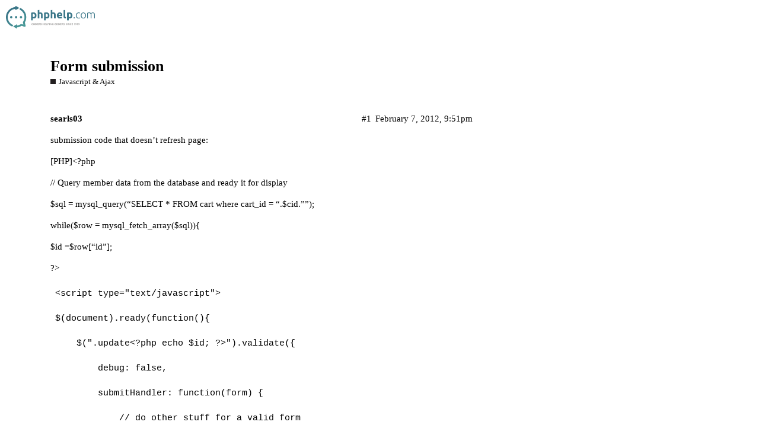

--- FILE ---
content_type: text/html; charset=utf-8
request_url: https://www.phphelp.com/t/form-submission/15833
body_size: 11834
content:
<!DOCTYPE html>
<html lang="en">
  <head>
    <meta charset="utf-8">
    <title>Form submission - Javascript &amp; Ajax - PHPHelp</title>
    <meta name="description" content="submission code that doesn’t refresh page: 
[PHP]&amp;lt;?php 
// Query member data from the database and ready it for display 
$sql = mysql_query(“SELECT * FROM cart where cart_id = “.$cid.””); 
while($row = mysql_fetch_array(&amp;hellip;">
    <meta name="generator" content="Discourse 2.8.0.beta9 - https://github.com/discourse/discourse version 5e534e58973730ad43026883821966a873e8477a">
<link rel="icon" type="image/png" href="https://www.phphelp.com/uploads/default/optimized/2X/2/243e9ed5d93c5653ce3186f18df16e019ce38445_2_32x32.png">
<link rel="apple-touch-icon" type="image/png" href="https://www.phphelp.com/uploads/default/optimized/2X/2/243e9ed5d93c5653ce3186f18df16e019ce38445_2_180x180.png">
<meta name="theme-color" content="#ffffff">
<meta name="viewport" content="width=device-width, initial-scale=1.0, minimum-scale=1.0, user-scalable=yes, viewport-fit=cover">
<link rel="canonical" href="https://www.phphelp.com/t/form-submission/15833" />
<script type="application/ld+json">{"@context":"http://schema.org","@type":"WebSite","url":"https://www.phphelp.com","potentialAction":{"@type":"SearchAction","target":"https://www.phphelp.com/search?q={search_term_string}","query-input":"required name=search_term_string"}}</script>
<link rel="search" type="application/opensearchdescription+xml" href="https://www.phphelp.com/opensearch.xml" title="PHPHelp Search">

      <link href="/stylesheets/desktop_d0697a4d49435983436f26eac3240b18b0ab3cb8.css?__ws=www.phphelp.com" media="all" rel="stylesheet" data-target="desktop"  />
      <link href="/stylesheets/desktop_theme_2_62850a220a9d6598612c90dd61e783c6c710de2f.css?__ws=www.phphelp.com" media="all" rel="stylesheet" data-target="desktop_theme" data-theme-id="2" data-theme-name="default"/>
    
    <meta id="data-ga-universal-analytics" data-tracking-code="UA-43100113-1" data-json="{&quot;cookieDomain&quot;:&quot;auto&quot;}" data-auto-link-domains="">

  <link rel="preload" href="/assets/google-universal-analytics-v3-706f1d28f0a97f67a47515c96189277240ec4940d968955042066d7873fd1fe8.js" as="script">
<script src="/assets/google-universal-analytics-v3-706f1d28f0a97f67a47515c96189277240ec4940d968955042066d7873fd1fe8.js"></script>


        <link rel="alternate" type="application/rss+xml" title="RSS feed of &#39;Form submission&#39;" href="https://www.phphelp.com/t/form-submission/15833.rss" />
    <meta property="og:site_name" content="PHPHelp" />
<meta property="og:type" content="website" />
<meta name="twitter:card" content="summary" />
<meta name="twitter:image" content="https://www.phphelp.com/uploads/default/original/2X/1/159a6ec67727555eef8d6907cf861961bb6813ca.png" />
<meta property="og:image" content="https://www.phphelp.com/uploads/default/original/2X/1/159a6ec67727555eef8d6907cf861961bb6813ca.png" />
<meta property="og:url" content="https://www.phphelp.com/t/form-submission/15833" />
<meta name="twitter:url" content="https://www.phphelp.com/t/form-submission/15833" />
<meta property="og:title" content="Form submission" />
<meta name="twitter:title" content="Form submission" />
<meta property="og:description" content="submission code that doesn’t refresh page:  [PHP]&lt;?php  // Query member data from the database and ready it for display  $sql = mysql_query(“SELECT * FROM cart where cart_id = “.$cid.””);  while($row = mysql_fetch_array($sql)){  $id =$row[“id”];  ?&gt;    &lt;script type=&quot;text/javascript&quot;&gt;  $(document).ready(function(){      $(&quot;.update&lt;?php echo $id; ?&gt;&quot;).validate({          debug: false,          submitHandler: function(form) {              // do other stuff for a valid form              $.post(&#39;upda..." />
<meta name="twitter:description" content="submission code that doesn’t refresh page:  [PHP]&lt;?php  // Query member data from the database and ready it for display  $sql = mysql_query(“SELECT * FROM cart where cart_id = “.$cid.””);  while($row = mysql_fetch_array($sql)){  $id =$row[“id”];  ?&gt;    &lt;script type=&quot;text/javascript&quot;&gt;  $(document).ready(function(){      $(&quot;.update&lt;?php echo $id; ?&gt;&quot;).validate({          debug: false,          submitHandler: function(form) {              // do other stuff for a valid form              $.post(&#39;upda..." />
<meta property="article:published_time" content="2012-02-07T21:51:05+00:00" />
<meta property="og:ignore_canonical" content="true" />

        <link rel="next" href="/t/form-submission/15833?page=2">

    
  </head>
  <body class="crawler">
    
    <header>
      <a href="/">
          <img src="https://www.phphelp.com/uploads/default/original/2X/b/be61ee6a3dfd8cb51d9b75c2f9e8bb396c3e51e0.png" alt="PHPHelp" id="site-logo" style="max-width: 150px;">
      </a>
    </header>
    <div id="main-outlet" class="wrap">
        <div id="topic-title">
    <h1>
      <a href="/t/form-submission/15833">Form submission</a>
    </h1>

      <div class="topic-category" itemscope itemtype="http://schema.org/BreadcrumbList">
          <span itemprop="itemListElement" itemscope itemtype="http://schema.org/ListItem">
            <a href="https://www.phphelp.com/c/javascript-ajax/17" class="badge-wrapper bullet" itemprop="item">
              <span class='badge-category-bg' style='background-color: #231F20'></span>
              <span class='badge-category clear-badge'>
                <span class='category-name' itemprop='name'>Javascript &amp; Ajax</span>
              </span>
            </a>
            <meta itemprop="position" content="1" />
          </span>
      </div>

  </div>

  


      <div itemscope itemtype='http://schema.org/DiscussionForumPosting' class='topic-body crawler-post'>
        <div class='crawler-post-meta'>
          <div itemprop='publisher' itemscope itemtype="http://schema.org/Organization">
            <meta itemprop='name' content='PHPHelp'>
              <div itemprop='logo' itemscope itemtype="http://schema.org/ImageObject">
                <meta itemprop='url' content='https://www.phphelp.com/uploads/default/original/2X/b/be61ee6a3dfd8cb51d9b75c2f9e8bb396c3e51e0.png'>
              </div>
          </div>
          <span class="creator" itemprop="author" itemscope itemtype="http://schema.org/Person">
            <a itemprop="url" href='https://www.phphelp.com/u/searls03'><span itemprop='name'>searls03</span></a>
            
          </span>

          <link itemprop="mainEntityOfPage" href="https://www.phphelp.com/t/form-submission/15833">


          <span class="crawler-post-infos">
              <time itemprop='datePublished' datetime='2012-02-07T21:51:05Z' class='post-time'>
                February 7, 2012,  9:51pm
              </time>
              <meta itemprop='dateModified' content='2012-02-07T21:51:05Z'>
          <span itemprop='position'>#1</span>
          </span>
        </div>
        <div class='post' itemprop='articleBody'>
          <p>submission code that doesn’t refresh page:</p>
<p>[PHP]&lt;?php</p>
<p>// Query member data from the database and ready it for display</p>
<p>$sql = mysql_query(“SELECT * FROM cart where cart_id = “.$cid.””);</p>
<p>while($row = mysql_fetch_array($sql)){</p>
<p>$id =$row[“id”];</p>
<p>?&gt;</p>


<pre><code>&lt;script type="text/javascript"&gt;

$(document).ready(function(){

    $(".update&lt;?php echo $id; ?&gt;").validate({

        debug: false,

        submitHandler: function(form) {

            // do other stuff for a valid form

            $.post('update.php', $(".update&lt;?php echo $id;?&gt;").serialize(), function(data) {

                $("#price").load("index.php #price");$("#total").load("index.php #total");

            });

        }

    });

});

&lt;/script&gt;

&lt;?php
</code></pre>
<p>}</p>
<p>?&gt;[/PHP]</p>
<p>form:</p>
<p>[CODE]&lt;?php</p>
<p>// Query member data from the database and ready it for display</p>
<p>$sql = mysql_query(“SELECT * FROM cart where cart_id = “.$cid.””);</p>
<p>while($row = mysql_fetch_array($sql)){</p>
<p>$product = $row[“product123”];</p>
<p>$price1 = $row[“price”];</p>
<p>$id = $row[“id”];</p>
<p>$qty = $row[“quantity”];</p>
<p>if($product !=""){</p>
<p>?&gt;</p>


<p>Quantity</p>
<p>$</p>

  
[/CODE]
<p>so my problem is that only everyother time does the page actually not refresh…so one time it does and database doesn’t update…second time it doesn’t refresh and it updates(this is what I want). why is it doing this? is it because it is inside a div that gets refreshed? if this is the problem…how do I fix it?</p>
        </div>

        <meta itemprop='headline' content='Form submission'>
          <meta itemprop='keywords' content=''>

        <div itemprop="interactionStatistic" itemscope itemtype="http://schema.org/InteractionCounter">
           <meta itemprop="interactionType" content="http://schema.org/LikeAction"/>
           <meta itemprop="userInteractionCount" content="0" />
           <span class='post-likes'></span>
         </div>

         <div itemprop="interactionStatistic" itemscope itemtype="http://schema.org/InteractionCounter">
            <meta itemprop="interactionType" content="http://schema.org/CommentAction"/>
            <meta itemprop="userInteractionCount" content="0" />
          </div>

      </div>
      <div itemscope itemtype='http://schema.org/DiscussionForumPosting' class='topic-body crawler-post'>
        <div class='crawler-post-meta'>
          <div itemprop='publisher' itemscope itemtype="http://schema.org/Organization">
            <meta itemprop='name' content='PHPHelp'>
              <div itemprop='logo' itemscope itemtype="http://schema.org/ImageObject">
                <meta itemprop='url' content='https://www.phphelp.com/uploads/default/original/2X/b/be61ee6a3dfd8cb51d9b75c2f9e8bb396c3e51e0.png'>
              </div>
          </div>
          <span class="creator" itemprop="author" itemscope itemtype="http://schema.org/Person">
            <a itemprop="url" href='https://www.phphelp.com/u/ErnieAlex'><span itemprop='name'>ErnieAlex</span></a>
            
          </span>

          <link itemprop="mainEntityOfPage" href="https://www.phphelp.com/t/form-submission/15833">


          <span class="crawler-post-infos">
              <time itemprop='datePublished' datetime='2012-02-07T22:59:26Z' class='post-time'>
                February 7, 2012, 10:59pm
              </time>
              <meta itemprop='dateModified' content='2012-02-07T22:59:26Z'>
          <span itemprop='position'>#2</span>
          </span>
        </div>
        <div class='post' itemprop='articleBody'>
          <p>Well, not sure without putting on a server and testing, but, I did notice one error.<br>
When your code pulls from the database and sets variables to $row[], etc, it has<br>
a “while” and it is opened, but not closed.  A “{”  , but, no  “}”.</p>
<p>And, what does this do???:  (Or was it your further code here, type thing?<br>
if($product !=""){</p>
<p>Perhaps one of these is the problem…</p>
        </div>

        <meta itemprop='headline' content='Form submission'>

        <div itemprop="interactionStatistic" itemscope itemtype="http://schema.org/InteractionCounter">
           <meta itemprop="interactionType" content="http://schema.org/LikeAction"/>
           <meta itemprop="userInteractionCount" content="0" />
           <span class='post-likes'></span>
         </div>

         <div itemprop="interactionStatistic" itemscope itemtype="http://schema.org/InteractionCounter">
            <meta itemprop="interactionType" content="http://schema.org/CommentAction"/>
            <meta itemprop="userInteractionCount" content="0" />
          </div>

      </div>
      <div itemscope itemtype='http://schema.org/DiscussionForumPosting' class='topic-body crawler-post'>
        <div class='crawler-post-meta'>
          <div itemprop='publisher' itemscope itemtype="http://schema.org/Organization">
            <meta itemprop='name' content='PHPHelp'>
              <div itemprop='logo' itemscope itemtype="http://schema.org/ImageObject">
                <meta itemprop='url' content='https://www.phphelp.com/uploads/default/original/2X/b/be61ee6a3dfd8cb51d9b75c2f9e8bb396c3e51e0.png'>
              </div>
          </div>
          <span class="creator" itemprop="author" itemscope itemtype="http://schema.org/Person">
            <a itemprop="url" href='https://www.phphelp.com/u/searls03'><span itemprop='name'>searls03</span></a>
            
          </span>

          <link itemprop="mainEntityOfPage" href="https://www.phphelp.com/t/form-submission/15833">


          <span class="crawler-post-infos">
              <time itemprop='datePublished' datetime='2012-02-08T04:02:34Z' class='post-time'>
                February 8, 2012,  4:02am
              </time>
              <meta itemprop='dateModified' content='2012-02-08T04:02:34Z'>
          <span itemprop='position'>#3</span>
          </span>
        </div>
        <div class='post' itemprop='articleBody'>
          <p>I am pretty sure it closes later on.  the other one is saying where products does not equal a blank.  But I am pretty sure is it has to do with syntax and where my divs open and close…please help</p>
        </div>

        <meta itemprop='headline' content='Form submission'>

        <div itemprop="interactionStatistic" itemscope itemtype="http://schema.org/InteractionCounter">
           <meta itemprop="interactionType" content="http://schema.org/LikeAction"/>
           <meta itemprop="userInteractionCount" content="0" />
           <span class='post-likes'></span>
         </div>

         <div itemprop="interactionStatistic" itemscope itemtype="http://schema.org/InteractionCounter">
            <meta itemprop="interactionType" content="http://schema.org/CommentAction"/>
            <meta itemprop="userInteractionCount" content="0" />
          </div>

      </div>
      <div itemscope itemtype='http://schema.org/DiscussionForumPosting' class='topic-body crawler-post'>
        <div class='crawler-post-meta'>
          <div itemprop='publisher' itemscope itemtype="http://schema.org/Organization">
            <meta itemprop='name' content='PHPHelp'>
              <div itemprop='logo' itemscope itemtype="http://schema.org/ImageObject">
                <meta itemprop='url' content='https://www.phphelp.com/uploads/default/original/2X/b/be61ee6a3dfd8cb51d9b75c2f9e8bb396c3e51e0.png'>
              </div>
          </div>
          <span class="creator" itemprop="author" itemscope itemtype="http://schema.org/Person">
            <a itemprop="url" href='https://www.phphelp.com/u/ErnieAlex'><span itemprop='name'>ErnieAlex</span></a>
            
          </span>

          <link itemprop="mainEntityOfPage" href="https://www.phphelp.com/t/form-submission/15833">


          <span class="crawler-post-infos">
              <time itemprop='datePublished' datetime='2012-02-08T04:35:07Z' class='post-time'>
                February 8, 2012,  4:35am
              </time>
              <meta itemprop='dateModified' content='2012-02-08T04:35:07Z'>
          <span itemprop='position'>#4</span>
          </span>
        </div>
        <div class='post' itemprop='articleBody'>
          <p>Well, in my opinion, the code is not really standard.</p>
<p>First, you shouldn’t place a form inside a PHP WHILE.<br>
This could make numerous forms with the same name causing havoc.<br>
Your second post, the “form” does not end the WHILE.  It is left open.<br>
If you must put the form inside that while, add &lt;?;?&gt; after the </p>
<p>Maybe this will explain it better, your WHILE is outside which means it starts and should finish.<br>
It does in the first part, but, the second is left open so the page does not complete.<br>
(That is what I was talking about in the previous post.)   Good luck…</p>
        </div>

        <meta itemprop='headline' content='Form submission'>

        <div itemprop="interactionStatistic" itemscope itemtype="http://schema.org/InteractionCounter">
           <meta itemprop="interactionType" content="http://schema.org/LikeAction"/>
           <meta itemprop="userInteractionCount" content="0" />
           <span class='post-likes'></span>
         </div>

         <div itemprop="interactionStatistic" itemscope itemtype="http://schema.org/InteractionCounter">
            <meta itemprop="interactionType" content="http://schema.org/CommentAction"/>
            <meta itemprop="userInteractionCount" content="0" />
          </div>

      </div>
      <div itemscope itemtype='http://schema.org/DiscussionForumPosting' class='topic-body crawler-post'>
        <div class='crawler-post-meta'>
          <div itemprop='publisher' itemscope itemtype="http://schema.org/Organization">
            <meta itemprop='name' content='PHPHelp'>
              <div itemprop='logo' itemscope itemtype="http://schema.org/ImageObject">
                <meta itemprop='url' content='https://www.phphelp.com/uploads/default/original/2X/b/be61ee6a3dfd8cb51d9b75c2f9e8bb396c3e51e0.png'>
              </div>
          </div>
          <span class="creator" itemprop="author" itemscope itemtype="http://schema.org/Person">
            <a itemprop="url" href='https://www.phphelp.com/u/searls03'><span itemprop='name'>searls03</span></a>
            
          </span>

          <link itemprop="mainEntityOfPage" href="https://www.phphelp.com/t/form-submission/15833">


          <span class="crawler-post-infos">
              <time itemprop='datePublished' datetime='2012-02-08T04:55:13Z' class='post-time'>
                February 8, 2012,  4:55am
              </time>
              <meta itemprop='dateModified' content='2012-02-08T04:55:13Z'>
          <span itemprop='position'>#5</span>
          </span>
        </div>
        <div class='post' itemprop='articleBody'>
          <p>sorry, I was thinking this was a different post.  anyways, here is the full code:<br>
[php]    </p><div>
<br>
&lt;?php<br>
// Query member data from the database and ready it for display<br>
$sql = mysql_query(“SELECT * FROM cart where cart_id = “.$cid.””);<br>
while($row4 = mysql_fetch_array($sql)){<br>
$product = $row4[“product123”];<br>
$price1 = $row4[“price”];<br>
$id = $row4[“id”];<br>
$qty = $row4[“quantity”];<br>
if($product !=""){
<p>?&gt;</p>
 

  
  &lt;?php  echo $product;
?&gt;

<div>

  
    Quantity 
    $
<pre><code>&lt;input type="submit" name="update" id="update" value="update" /&gt;
</code></pre>
<hr>
</div>
<pre><code>&lt;?php
$price1 = $price1 * $qty;
</code></pre>
<p>$total =  $price1 + $total;<br>
?&gt;</p>
&lt;?php
}}
?&gt;
<pre><code>  &lt;br /&gt;
</code></pre>
</div>[/php]
<p>Let me try to explain my reasoning.  I am building a POS system and I need the update button to submit to my database without the page refreshing.  I need multiple forms so that it updates properly, this is teh only way i have found actually works.  the only problem as I said, is that the page refreshes every other time.  please help:)</p>
        </div>

        <meta itemprop='headline' content='Form submission'>

        <div itemprop="interactionStatistic" itemscope itemtype="http://schema.org/InteractionCounter">
           <meta itemprop="interactionType" content="http://schema.org/LikeAction"/>
           <meta itemprop="userInteractionCount" content="0" />
           <span class='post-likes'></span>
         </div>

         <div itemprop="interactionStatistic" itemscope itemtype="http://schema.org/InteractionCounter">
            <meta itemprop="interactionType" content="http://schema.org/CommentAction"/>
            <meta itemprop="userInteractionCount" content="0" />
          </div>

      </div>
      <div itemscope itemtype='http://schema.org/DiscussionForumPosting' class='topic-body crawler-post'>
        <div class='crawler-post-meta'>
          <div itemprop='publisher' itemscope itemtype="http://schema.org/Organization">
            <meta itemprop='name' content='PHPHelp'>
              <div itemprop='logo' itemscope itemtype="http://schema.org/ImageObject">
                <meta itemprop='url' content='https://www.phphelp.com/uploads/default/original/2X/b/be61ee6a3dfd8cb51d9b75c2f9e8bb396c3e51e0.png'>
              </div>
          </div>
          <span class="creator" itemprop="author" itemscope itemtype="http://schema.org/Person">
            <a itemprop="url" href='https://www.phphelp.com/u/ErnieAlex'><span itemprop='name'>ErnieAlex</span></a>
            
          </span>

          <link itemprop="mainEntityOfPage" href="https://www.phphelp.com/t/form-submission/15833">


          <span class="crawler-post-infos">
              <time itemprop='datePublished' datetime='2012-02-08T05:55:26Z' class='post-time'>
                February 8, 2012,  5:55am
              </time>
              <meta itemprop='dateModified' content='2012-02-08T05:55:26Z'>
          <span itemprop='position'>#6</span>
          </span>
        </div>
        <div class='post' itemprop='articleBody'>
          <p>Well, first, you can NOT dynamically update PHP from a database.  PHP is SERVER-SIDE only.  With your code you would be posting to yourself.  The screen would refresh and not not stay static.  You could do it with Javascript, but would not be secure.  So, you would never create a POS this way.</p>
<p>To explain,  PHP is SERVER-SIDE only  (can connect to MySQL and nobody sees code, so it is secure)</p>
<p>HTML is CLIENT-SIDE as is Javascript.  (Client-Side meaning runs inside your Browers)</p>
<p>SO, your PHP webpage loads at the server and pre-processes, then combines with your webpage’s HTML and sends the “combined” PHP/HTML code to your browser.  Your browser renders the page using HTML codes, Javascript codes and CSS stylings, then shows you the result.  If the HTML contains a “FORM” it is NOT shown until AFTER PHP has been processed.  So, when yo POST the form, it has to go back to the server to reload the MySQL data thru PHP SERVER-SIDE.  Then, it posts the results back to the browser.  So to be secure, you MUST use your SQL code on the server where nobody can look and that means PHP.</p>
<p>BUT, now that I have knocked down your idea.  There are a couple ways around this.  You can use a hidden “iFrame” and load a PHP file into it processing the dynamic MySQL which would load whatever you need to pull from the database in a hidden form inside the iFrame.  Then, you can use Javascript to access the data and the page never flickers and stays static because you never change the entire page, just one small hidden iFrame.</p>
<p>So, I am sure I have not given you what you wanted to hear.  The every-other-time posting is due to the page posting to itself and then having no return possible, so it does a real refresh and then starts over again…  If you add a few pictures to the page, you will see them flicker due to this odd behavor.  So, if you look at your code resulting to your browser, by using RIGHT-CLICK, VIEW-SOURCE, you will see no (NONE) PHP code in it.  So, a page can not execute PHP without pulling it from the server.</p>
<p>Let me know if you understand all this mess…</p>
        </div>

        <meta itemprop='headline' content='Form submission'>

        <div itemprop="interactionStatistic" itemscope itemtype="http://schema.org/InteractionCounter">
           <meta itemprop="interactionType" content="http://schema.org/LikeAction"/>
           <meta itemprop="userInteractionCount" content="0" />
           <span class='post-likes'></span>
         </div>

         <div itemprop="interactionStatistic" itemscope itemtype="http://schema.org/InteractionCounter">
            <meta itemprop="interactionType" content="http://schema.org/CommentAction"/>
            <meta itemprop="userInteractionCount" content="1" />
          </div>

      </div>
      <div itemscope itemtype='http://schema.org/DiscussionForumPosting' class='topic-body crawler-post'>
        <div class='crawler-post-meta'>
          <div itemprop='publisher' itemscope itemtype="http://schema.org/Organization">
            <meta itemprop='name' content='PHPHelp'>
              <div itemprop='logo' itemscope itemtype="http://schema.org/ImageObject">
                <meta itemprop='url' content='https://www.phphelp.com/uploads/default/original/2X/b/be61ee6a3dfd8cb51d9b75c2f9e8bb396c3e51e0.png'>
              </div>
          </div>
          <span class="creator" itemprop="author" itemscope itemtype="http://schema.org/Person">
            <a itemprop="url" href='https://www.phphelp.com/u/searls03'><span itemprop='name'>searls03</span></a>
            
          </span>

          <link itemprop="mainEntityOfPage" href="https://www.phphelp.com/t/form-submission/15833">


          <span class="crawler-post-infos">
              <time itemprop='datePublished' datetime='2012-02-08T13:25:39Z' class='post-time'>
                February 8, 2012,  1:25pm
              </time>
              <meta itemprop='dateModified' content='2012-02-08T13:25:39Z'>
          <span itemprop='position'>#7</span>
          </span>
        </div>
        <div class='post' itemprop='articleBody'>
          <p>but thie thing is, I have one div refreshing, wouldn’t this be the samething as an iframe?</p>
        </div>

        <meta itemprop='headline' content='Form submission'>

        <div itemprop="interactionStatistic" itemscope itemtype="http://schema.org/InteractionCounter">
           <meta itemprop="interactionType" content="http://schema.org/LikeAction"/>
           <meta itemprop="userInteractionCount" content="0" />
           <span class='post-likes'></span>
         </div>

         <div itemprop="interactionStatistic" itemscope itemtype="http://schema.org/InteractionCounter">
            <meta itemprop="interactionType" content="http://schema.org/CommentAction"/>
            <meta itemprop="userInteractionCount" content="0" />
          </div>

      </div>
      <div itemscope itemtype='http://schema.org/DiscussionForumPosting' class='topic-body crawler-post'>
        <div class='crawler-post-meta'>
          <div itemprop='publisher' itemscope itemtype="http://schema.org/Organization">
            <meta itemprop='name' content='PHPHelp'>
              <div itemprop='logo' itemscope itemtype="http://schema.org/ImageObject">
                <meta itemprop='url' content='https://www.phphelp.com/uploads/default/original/2X/b/be61ee6a3dfd8cb51d9b75c2f9e8bb396c3e51e0.png'>
              </div>
          </div>
          <span class="creator" itemprop="author" itemscope itemtype="http://schema.org/Person">
            <a itemprop="url" href='https://www.phphelp.com/u/searls03'><span itemprop='name'>searls03</span></a>
            
          </span>

          <link itemprop="mainEntityOfPage" href="https://www.phphelp.com/t/form-submission/15833">


          <span class="crawler-post-infos">
              <time itemprop='datePublished' datetime='2012-02-08T13:27:34Z' class='post-time'>
                February 8, 2012,  1:27pm
              </time>
              <meta itemprop='dateModified' content='2012-02-08T13:27:34Z'>
          <span itemprop='position'>#8</span>
          </span>
        </div>
        <div class='post' itemprop='articleBody'>
          <p>I do like your idea of the iframe.  could you help me with the javascript code that would doit?</p>
        </div>

        <meta itemprop='headline' content='Form submission'>

        <div itemprop="interactionStatistic" itemscope itemtype="http://schema.org/InteractionCounter">
           <meta itemprop="interactionType" content="http://schema.org/LikeAction"/>
           <meta itemprop="userInteractionCount" content="0" />
           <span class='post-likes'></span>
         </div>

         <div itemprop="interactionStatistic" itemscope itemtype="http://schema.org/InteractionCounter">
            <meta itemprop="interactionType" content="http://schema.org/CommentAction"/>
            <meta itemprop="userInteractionCount" content="0" />
          </div>

      </div>
      <div itemscope itemtype='http://schema.org/DiscussionForumPosting' class='topic-body crawler-post'>
        <div class='crawler-post-meta'>
          <div itemprop='publisher' itemscope itemtype="http://schema.org/Organization">
            <meta itemprop='name' content='PHPHelp'>
              <div itemprop='logo' itemscope itemtype="http://schema.org/ImageObject">
                <meta itemprop='url' content='https://www.phphelp.com/uploads/default/original/2X/b/be61ee6a3dfd8cb51d9b75c2f9e8bb396c3e51e0.png'>
              </div>
          </div>
          <span class="creator" itemprop="author" itemscope itemtype="http://schema.org/Person">
            <a itemprop="url" href='https://www.phphelp.com/u/ErnieAlex'><span itemprop='name'>ErnieAlex</span></a>
            
          </span>

          <link itemprop="mainEntityOfPage" href="https://www.phphelp.com/t/form-submission/15833">


          <span class="crawler-post-infos">
              <time itemprop='datePublished' datetime='2012-02-08T15:25:12Z' class='post-time'>
                February 8, 2012,  3:25pm
              </time>
              <meta itemprop='dateModified' content='2012-02-08T15:25:12Z'>
          <span itemprop='position'>#9</span>
          </span>
        </div>
        <div class='post' itemprop='articleBody'>
          <p>Well, yes and no.  You can REFRESH a DIV without any issues.  But, I do NOT think you can load it with PHP code.  Again, that is because Javascript is CLIENT-SIDE and can not load NEW PHP from the server.  I may be wrong here, but, I never got it working correctly.  What is exciting is that you can load an iFrame with the PHP and move it to a DIV or any other item on the page.</p>
<p>It is fairly easy to use iFrames.  Bascially, it is just like a DIV.  You just set it up like one.</p>
<iframe></iframe>   that's about it.  If you do not load any HTML into it, it will never show up and is basically hidden.  You can load ANY PHP page into it.  And, of course, this is loaded SERVER-SIDE. So everything works just like you refreshed your page.  And, the nice part is that all the textboxes you load into it from the PHP are available from Javascript.  Since I deleted my code for this, I will have to make some new code up for you. But, it was quite easy to do...  AND, since the code is executed SERVER-SIDE, no user can see it and it makes it secure from the world.  You need that in a POS!!!
<p>First, change your form around.  You only need one big form.  Inside the body from top to bottom.  Since every button on the page will call Javascript, the code is on the page.  This means that you will be using either “ONCLICK=” , “ONCHANGE=”  or even “ONBLUR=”.   So, check out these and make sure you understand the differences.  They are subtle, but, important in HTML/Javascript use.  Also, remember any person can look at your Javascript, so do any important code inside PHP if possible.  You do not want your code out in the public as hackers will try to get in.</p>
<p>Next, the iFrame…  Easy one, just like DIV’s.  For this disscussion, we will keep it simple.  Here is one for testing…</p>
<pre><code class="lang-auto">&lt;iframe ID="hidden_frame" name="hidden_frame" src="" frameborder="0"&gt;&lt;/iframe&gt;</code></pre>
<p>(Note: the border must be set to zero or you will see a small outline!)</p>
<p>Now to “load” this iframe, you create a new PHP page to load.  This second file is SERVER-SIDE, so it is standard PHP.  For instance, it will pull your needed data from the database and store it in HIDDEN HTML form fields.  (Hidden form fields will not show on the page and you can change them constantly as you need them.  So, using your own code, here is a sample file that should load the needed data.  Note in the Javascript we will load the variables that are passed to the PHP page as arguments.  (SO, to load data based on cart-id, it would be something like “load_data.php?cartid=39”…</p>
<p>load_data.php<br>
[php]</p>
&lt;?PHP
// Query member data from the database and ready it for display
//OLD-LINE: $sql = mysql_query("SELECT * FROM cart where cart_id = ".$cid."");
//NEW-LINE:
$sql = mysql_query("SELECT * FROM cart where cart_id = " . $_GET('cartid');
// previous line pulls cartid from argument passed from javascript in next section

while($row4 = mysql_fetch_array($sql)){
// the next few lines are the same, except we will place this data into hidden text fields
$product = $row4["product123"];
$price = $row4["price"];
$id = $row4["id"];
$qty = $row4["quantity"];
$extended_price = $price * $qty;
$total =  $extended_price + $total;
?&gt;






[/php]
Notes:  As you seen, I altered your price1 as it did not explain itself.  Use variable names that make sense.  When you come back in 3 years, what was price1?  Note that the calculations are completed and then all items are placed into hidden input fields.  These fields can be read from Javascript and used for calcs or copied to areas on the page that are not hidden from view.  Simple!  Oh, you will need to add your connection string to the top of this page so the code knows where the data is coming from.
<p>Now, at this point you have an iFrame, basically blank and a second file that pulls data from your database using the cartid which is passed to it as an argument.  You will have a button or whatever that executes the PHP file, loads it into the hidden iFrame and copies the needed data to visible fields.  Now, how to execute that file and get it into the hidden iFrame:</p>
<p>Button that calls the new code:   (Javascript Function will be call update_data for testing)</p>
<pre><code class="lang-auto">&lt;input type="button" name="Load Stuff" value="Load Stuff!"onclick="update_data();"/&gt;</code></pre>
<p>Still in first main form:</p>
<pre><code class="lang-auto">&lt;script etc....&gt;
function update_data(){
// set up a point to the iFrame
var ifrm=document.getElementById('hidden_frame');
ifrm.setAttribute('src', 'load_data.php?cartid=39');
&lt;/script&gt;</code></pre>
<p>NOTE:  I forced in cartid=39 as a test, make the number a valid one and this will be changed in your program to select whatever cart you wanted…</p>
<p>Now, all at this point…  A button fires off to the javascript code to load a new page into the hidden iFrame and the PHP on the new page creates a few hidden fields with values filled in from the database.  Just have to move these where you want them and they will appear like magic dynamically…</p>
<p>Move data to “live” text areas onscreen.  (This code would be in the previous function…)</p>
<pre><code class="lang-auto">document.getElementById('product_txtbox').value = document.getElementById('product').value;
document.getElementById('price_txtbox').value = document.getElementById('price').value;
document.getElementById('total_txtbox').value = document.getElementById('total').value;
// the product_txtbox would be where you want the product to be place on your page, etc...</code></pre>
<p>Well that will truly “DYNAMICALLY” transfer data for you.  The other possible choice which would also work is that you could create a visible iFrame and load a PHP page into it that displays the data dynamically.  This is simpler, no Javascript calls or moving data around.  But, I do not do it this way, because it is very nice to have the PHP data (DB data) on the page to use in the javascript code.  You can build tables or arrays in javascript to use this data throughout multiple PHP calls, so you can keep previous data so the user can do an UNDO or whatever you want.  This is your choice.  Both of these processes makes the database available to Javascript without anyone seeing the underlying PHP code which fetches it.  A bit of security!</p>
<p>Good luck, hope this helps…</p>
        </div>

        <meta itemprop='headline' content='Form submission'>

        <div itemprop="interactionStatistic" itemscope itemtype="http://schema.org/InteractionCounter">
           <meta itemprop="interactionType" content="http://schema.org/LikeAction"/>
           <meta itemprop="userInteractionCount" content="0" />
           <span class='post-likes'></span>
         </div>

         <div itemprop="interactionStatistic" itemscope itemtype="http://schema.org/InteractionCounter">
            <meta itemprop="interactionType" content="http://schema.org/CommentAction"/>
            <meta itemprop="userInteractionCount" content="0" />
          </div>

      </div>
      <div itemscope itemtype='http://schema.org/DiscussionForumPosting' class='topic-body crawler-post'>
        <div class='crawler-post-meta'>
          <div itemprop='publisher' itemscope itemtype="http://schema.org/Organization">
            <meta itemprop='name' content='PHPHelp'>
              <div itemprop='logo' itemscope itemtype="http://schema.org/ImageObject">
                <meta itemprop='url' content='https://www.phphelp.com/uploads/default/original/2X/b/be61ee6a3dfd8cb51d9b75c2f9e8bb396c3e51e0.png'>
              </div>
          </div>
          <span class="creator" itemprop="author" itemscope itemtype="http://schema.org/Person">
            <a itemprop="url" href='https://www.phphelp.com/u/searls03'><span itemprop='name'>searls03</span></a>
            
          </span>

          <link itemprop="mainEntityOfPage" href="https://www.phphelp.com/t/form-submission/15833">


          <span class="crawler-post-infos">
              <time itemprop='datePublished' datetime='2012-02-09T04:34:44Z' class='post-time'>
                February 9, 2012,  4:34am
              </time>
              <meta itemprop='dateModified' content='2012-02-09T04:34:44Z'>
          <span itemprop='position'>#10</span>
          </span>
        </div>
        <div class='post' itemprop='articleBody'>
          <p>so like:</p>
<p>[code][/code]</p>
<p>[php]&lt;?PHP<br>
include_once(“connect.php”);<br>
session_start();<br>
$sql = mysql_query(“SELECT * FROM cart”);<br>
while($row = mysql_fetch_array($sql)){<br>
$cid = $row[“cart_id”];<br>
$_SESSION[‘cart_id’] = $cid;<br>
}<br>
// Query member data from the database and ready it for display<br>
//OLD-LINE: $sql = mysql_query(“SELECT * FROM cart where cart_id = “.$cid.””);<br>
//NEW-LINE:<br>
$sql = mysql_query(“SELECT * FROM cart where cart_id = ‘1’”);<br>
// previous line pulls cartid from argument passed from javascript in next section</p>
<p>while($row4 = mysql_fetch_array($sql)){<br>
// the next few lines are the same, except we will place this data into hidden text fields<br>
$product = $row4[“product123”];<br>
$price = $row4[“price”];<br>
$id = $row4[“id”];<br>
$qty = $row4[“quantity”];<br>
$extended_price = $price * $qty;<br>
$total =  $extended_price + $total;<br>
?&gt;<br>
<br>
<br>
<br>
<br>
<br>
</p>
&lt;?php
}
?&gt;[/php]
<p>here is entire code for the original page(I plan to modify stuff in future):[php]&lt;?php<br>
include_once(“connect.php”);<br>
session_start();<br>
$sql = mysql_query(“SELECT * FROM cart”);<br>
while($row = mysql_fetch_array($sql)){<br>
$cid = $row[“cart_id”];<br>
$_SESSION[‘cart_id’] = $cid;<br>
}<br>
echo $cid;<br>
?&gt;</p>




Untitled Document




&lt;?php
// Query member data from the database and ready it for display
$sql = mysql_query("SELECT * FROM cart where cart_id = ".$cid."");
while($row = mysql_fetch_array($sql)){
$id =$row["id"];
?&gt;
<pre><code>&lt;script type="text/javascript"&gt;
$(document).ready(function(){
	$(".delete&lt;?php echo $id; ?&gt;").validate({
		debug: false,
		
		submitHandler: function(form) {
			// do other stuff for a valid form
			$.post('delete.php', $(".delete&lt;?php echo $id;?&gt;").serialize(), function(data) {
				$("#price").load("index.php #price");
				$("#total").load("index.php #total");
			});
		}
	});
});
&lt;/script&gt;
&lt;?php
</code></pre>
<p>}<br>
?&gt;<br>
&lt;?php<br>
// Query member data from the database and ready it for display<br>
$sql = mysql_query(“SELECT * FROM products”);<br>
while($row = mysql_fetch_array($sql)){<br>
$id =$row[“id”];<br>
?&gt;</p>
   
&lt;?php

}
?&gt;
   



<pre><code>&lt;link href="SpryAssets/SpryTabbedPanels.css" rel="stylesheet" type="text/css" /&gt;
</code></pre>



<div>
  <div>
    <div> 
      &lt;?php
// Query member data from the database and ready it for display
$sql = mysql_query("SELECT * FROM cart where cart_id = ".$cid."");
while($row4 = mysql_fetch_array($sql)){
$product = $row4["product123"];
$price1 = $row4["price"];
$id = $row4["id"];
$qty = $row4["quantity"];
if($product !=""){
<p>?&gt;</p>
 

  
  &lt;?php  echo $product;
?&gt;

<div>

  
    Quantity 
    $
<pre><code>&lt;input type="button" name="Load Stuff" value="Load Stuff!"onclick="update_data();"/&gt;
</code></pre>
<hr>
</div>
<pre><code>&lt;?php
$price1 = $price1 * $qty;
</code></pre>
<p>$total =  $price1 + $total;<br>
?&gt;</p>
&lt;?php
}}
?&gt;
<pre><code>  &lt;br /&gt;
</code></pre>
</div> &lt;?php
// Query member data from the database and ready it for display
$sql = mysql_query("SELECT * FROM products");
while($row5 = mysql_fetch_array($sql)){
$product = $row5["product"];
$id =$row5["id"];
$price =$row5["price"];
<p>?&gt;</p>
&lt;?php

}
?&gt;  
  
<pre><code>&lt;input name="cart_id" type="hidden" value="&lt;?php echo $cid; ?&gt;" /&gt;&lt;input type="submit" name="empty" class="submit" value="empty cart" style="background-color:lightgreen; height:50px; width:100px;left:0px;""&gt;   &lt;/form&gt;   
</code></pre>
 <div>
    <p>
        &lt;?php if ($total == ""){$total = "0";} ?&gt;
        &lt;?php echo "$".$total.""; ?&gt;
        &lt;?php
// Query member data from the database and ready it for display
        $sql = mysql_query("SELECT * FROM cart where cart_id = ".$_SESSION['cart_id']." &amp;&amp; product123 !=''");
        $productnumber = 1; // set a counter for the products
        while($row = mysql_fetch_array($sql)){
            $product = $row["product123"];
            $price1 = $row["price"];
            $id = $row["product_id"];
            $qty = $row["quantity"];
</p>
<pre><code>        $month = date("F Y");
        $day = date("d");
        $year = date("Y");
        $date = date("Y-m-d");
        ?&gt;

        &lt;input name="product&lt;?php echo $productnumber; ?&gt;" type="hidden" value="&lt;?php echo $product; ?&gt;" /&gt;
        &lt;input name="academy&lt;?php echo $productnumber; ?&gt;" type="hidden" value="&lt;?php echo $academy; ?&gt;" /&gt;
        &lt;input name="month&lt;?php echo $productnumber; ?&gt;" type="hidden" value="&lt;?php echo $month; ?&gt;" /&gt;
        &lt;input name="day&lt;?php echo $productnumber; ?&gt;" type="hidden" value="&lt;?php echo $day; ?&gt;" /&gt;
        &lt;input name="year&lt;?php echo $productnumber; ?&gt;" type="hidden" value="&lt;?php echo $year; ?&gt;" /&gt;
        &lt;input name="date&lt;?php echo $productnumber; ?&gt;" type="hidden" value="&lt;?php echo $date; ?&gt;" /&gt;
        &lt;input name="price1&lt;?php echo $productnumber; ?&gt;" type="hidden" value="&lt;?php echo $price1; ?&gt;" /&gt;
        &lt;input name="id&lt;?php echo $productnumber; ?&gt;" type="hidden" value="&lt;?php echo $id; ?&gt;" /&gt;
        &lt;input name="qty&lt;?php echo $productnumber; ?&gt;" type="hidden" value="&lt;?php echo $qty; ?&gt;" /&gt;
        &lt;input name="total" type="hidden" value="&lt;?php echo $total; ?&gt;" /&gt;

        &lt;?php
        $productnumber ++; //increase the product number counter
    }
    ?&gt;
    &lt;?php if ($total == " "){$total = "0";} ?&gt;&lt;input type="submit" name="pay" id="pay" class="pay1" value="" /&gt;
&lt;/p&gt;
</code></pre>
<br>
</div> 
<p>$x = 1; // set $x<br>
for ($i=1; $i&lt;=100; $i += 9)<br>
{  $start = array ($i);} //columns will be started at each of these numbers<br>
for ($n=0; $n&lt;=100; $n += 9)<br>
{<br>
$end = array($n);}</p>


 &lt;?php //start the table, and the row.
// Query member data from the database and ready it for display
$sql = mysql_query("SELECT * FROM products");
while($row = mysql_fetch_array($sql)){
$product = $row["product"];
$id =$row["id"];
$price =$row["price"];
?&gt;
&lt;?php echo $product; ?&gt; 
&lt;?php
                   // start a column
} ?&gt;



 <div>
        <ul>&lt;?php $sql = mysql_query("SELECT * FROM categories");
while($row1 = mysql_fetch_array($sql)){
$category = $row1["category"];
$sub =$row1["subcategory"];
?&gt;
<li>&lt;?php echo $category; ?&gt;</li>
<div>
<div>
&lt;?php
// set layout vars
$x = 1; // set $x
$start = array ('1', '10', '19', '28', '37', '46', '55', '64', '73', '82', '91', '100', '109', '118', '127', '135'); //columns will be started at each of these numbers
$end = array( '9', '18', '27', '36', '45', '54', '63', '72', '81', '90', '99','108','117', '126' ); // set numbers to end columns at
?&gt;
<pre><code>    &lt;?php echo '&lt;table border="1px" cellpadding="0px" cellspacing="0px" &gt;&lt;tr height=\'50px\'&gt;'; //start the table, and the row.
</code></pre>
<p>// Query member data from the database and ready it for display<br>
$sql = mysql_query(“SELECT * FROM products where category=’$category’”);<br>
while($row2 = mysql_fetch_array($sql)){<br>
$product = $row2[“product”];<br>
$id =$row2[“id”];<br>
$price =$row2[“price”];<br>
if (in_array($x, $start)) { // if x equals a number in the start array<br>
echo ‘</p>
<td>’;                  // start a column<br>
} ?&gt;
<pre><code>&lt;?php $sql = mysql_query("SELECT * FROM categories");
</code></pre>
<p>while($row3 = mysql_fetch_array($sql)){<br>
$category = $row3[“category”];<br>
$sub =$row3[“subcategory”];<br>
?&gt;</p>
&lt;?php
}
?&gt;
<pre><code>&lt;div id="products"&gt;
  &lt;form action="" method="POST" name="myform&lt;?php echo $id; ?&gt;" class="myform&lt;?php echo $id; ?&gt;"&gt;
    &lt;input type="hidden" name="hiddenField" class="hiddenField" value="&lt;?php echo $product; ?&gt;" /&gt;
    &lt;input type="hidden" name="hiddenField2" class="hiddenField2" value="&lt;?php echo $id; ?&gt;" /&gt;
    &lt;input type="hidden" name="hiddenField1" class="hiddenField1" value="&lt;?php echo $price; ?&gt;" /&gt;
  &lt;input type="submit" name="submit" class="submit" value="&lt;?php echo $product; ?&gt;" style="background-color:lightgreen; height:50px; padding: 0px; margin:0px; width:100px;"&gt;  &lt;/form&gt;
&lt;/div&gt;
</code></pre>
&lt;?php
if (!in_array($x, $end)){ // if $x equals anything OTHER than 9, 18, etc - put in a line break
} else { // else if it DOES equal 9, 18 ,etc end the column
echo '</td>';
}
$x ++; // increase x to keep count
} // while loop ends
//now outside of the loop,
$x = $x - 1; //subtract the last $X++ so you know exactly how many buttons were added
if (!in_array($x, $end)){ // if $x equals anything OTHER than 9, 18, etc - end the column as it wouldn't have ended itself
echo '';
}
echo ''; // close the row and table

?&gt;&lt;?php
<p>}<br>
?&gt;            </p>
</div>
  
<pre><code>  &lt;/div&gt;  

&lt;p&gt;&amp;nbsp;&lt;/p&gt;
&lt;p&gt;&amp;nbsp;&lt;/p&gt;
&lt;p&gt;&amp;nbsp;&lt;/p&gt;
&lt;p&gt;&amp;nbsp;&lt;/p&gt;
</code></pre>
  </div>
  </ul>
</div>


[/php]</div>
</div>
        </div>

        <meta itemprop='headline' content='Form submission'>

        <div itemprop="interactionStatistic" itemscope itemtype="http://schema.org/InteractionCounter">
           <meta itemprop="interactionType" content="http://schema.org/LikeAction"/>
           <meta itemprop="userInteractionCount" content="0" />
           <span class='post-likes'></span>
         </div>

         <div itemprop="interactionStatistic" itemscope itemtype="http://schema.org/InteractionCounter">
            <meta itemprop="interactionType" content="http://schema.org/CommentAction"/>
            <meta itemprop="userInteractionCount" content="0" />
          </div>

      </div>
      <div itemscope itemtype='http://schema.org/DiscussionForumPosting' class='topic-body crawler-post'>
        <div class='crawler-post-meta'>
          <div itemprop='publisher' itemscope itemtype="http://schema.org/Organization">
            <meta itemprop='name' content='PHPHelp'>
              <div itemprop='logo' itemscope itemtype="http://schema.org/ImageObject">
                <meta itemprop='url' content='https://www.phphelp.com/uploads/default/original/2X/b/be61ee6a3dfd8cb51d9b75c2f9e8bb396c3e51e0.png'>
              </div>
          </div>
          <span class="creator" itemprop="author" itemscope itemtype="http://schema.org/Person">
            <a itemprop="url" href='https://www.phphelp.com/u/searls03'><span itemprop='name'>searls03</span></a>
            
          </span>

          <link itemprop="mainEntityOfPage" href="https://www.phphelp.com/t/form-submission/15833">


          <span class="crawler-post-infos">
              <time itemprop='datePublished' datetime='2012-02-09T04:36:08Z' class='post-time'>
                February 9, 2012,  4:36am
              </time>
              <meta itemprop='dateModified' content='2012-02-09T04:36:08Z'>
          <span itemprop='position'>#11</span>
          </span>
        </div>
        <div class='post' itemprop='articleBody'>
          <p>where does the code to update the database go at?</p>
        </div>

        <meta itemprop='headline' content='Form submission'>

        <div itemprop="interactionStatistic" itemscope itemtype="http://schema.org/InteractionCounter">
           <meta itemprop="interactionType" content="http://schema.org/LikeAction"/>
           <meta itemprop="userInteractionCount" content="0" />
           <span class='post-likes'></span>
         </div>

         <div itemprop="interactionStatistic" itemscope itemtype="http://schema.org/InteractionCounter">
            <meta itemprop="interactionType" content="http://schema.org/CommentAction"/>
            <meta itemprop="userInteractionCount" content="0" />
          </div>

      </div>
      <div itemscope itemtype='http://schema.org/DiscussionForumPosting' class='topic-body crawler-post'>
        <div class='crawler-post-meta'>
          <div itemprop='publisher' itemscope itemtype="http://schema.org/Organization">
            <meta itemprop='name' content='PHPHelp'>
              <div itemprop='logo' itemscope itemtype="http://schema.org/ImageObject">
                <meta itemprop='url' content='https://www.phphelp.com/uploads/default/original/2X/b/be61ee6a3dfd8cb51d9b75c2f9e8bb396c3e51e0.png'>
              </div>
          </div>
          <span class="creator" itemprop="author" itemscope itemtype="http://schema.org/Person">
            <a itemprop="url" href='https://www.phphelp.com/u/ErnieAlex'><span itemprop='name'>ErnieAlex</span></a>
            
          </span>

          <link itemprop="mainEntityOfPage" href="https://www.phphelp.com/t/form-submission/15833">


          <span class="crawler-post-infos">
              <time itemprop='datePublished' datetime='2012-02-09T05:37:03Z' class='post-time'>
                February 9, 2012,  5:37am
              </time>
              <meta itemprop='dateModified' content='2012-02-09T05:37:03Z'>
          <span itemprop='position'>#12</span>
          </span>
        </div>
        <div class='post' itemprop='articleBody'>
          <p>The PHP code for pulling your data from the database is in a separate file.  It is loaded into the iFrame by the Javascript.  The separate file is a .PHP that has database code and echo’s just the text boxes.  So, it just loads the data you requested and the Javascript loads this page into the hidden iFrame.  One pulled into the current page from the separate php file, the data is now available.  I will try to get you a better description tomorrow.</p>
<p>Basically, you can NOT update a PHP page to the current live HTML page.  BUT, you can if you load it into an iframe.  I will set up a demo for you so it makes sense.    (But, bedtime calls…)</p>
        </div>

        <meta itemprop='headline' content='Form submission'>

        <div itemprop="interactionStatistic" itemscope itemtype="http://schema.org/InteractionCounter">
           <meta itemprop="interactionType" content="http://schema.org/LikeAction"/>
           <meta itemprop="userInteractionCount" content="0" />
           <span class='post-likes'></span>
         </div>

         <div itemprop="interactionStatistic" itemscope itemtype="http://schema.org/InteractionCounter">
            <meta itemprop="interactionType" content="http://schema.org/CommentAction"/>
            <meta itemprop="userInteractionCount" content="0" />
          </div>

      </div>
      <div itemscope itemtype='http://schema.org/DiscussionForumPosting' class='topic-body crawler-post'>
        <div class='crawler-post-meta'>
          <div itemprop='publisher' itemscope itemtype="http://schema.org/Organization">
            <meta itemprop='name' content='PHPHelp'>
              <div itemprop='logo' itemscope itemtype="http://schema.org/ImageObject">
                <meta itemprop='url' content='https://www.phphelp.com/uploads/default/original/2X/b/be61ee6a3dfd8cb51d9b75c2f9e8bb396c3e51e0.png'>
              </div>
          </div>
          <span class="creator" itemprop="author" itemscope itemtype="http://schema.org/Person">
            <a itemprop="url" href='https://www.phphelp.com/u/searls03'><span itemprop='name'>searls03</span></a>
            
          </span>

          <link itemprop="mainEntityOfPage" href="https://www.phphelp.com/t/form-submission/15833">


          <span class="crawler-post-infos">
              <time itemprop='datePublished' datetime='2012-02-09T13:37:32Z' class='post-time'>
                February 9, 2012,  1:37pm
              </time>
              <meta itemprop='dateModified' content='2012-02-09T13:37:32Z'>
          <span itemprop='position'>#13</span>
          </span>
        </div>
        <div class='post' itemprop='articleBody'>
          <p>just an fyi, that first code whas javascript.  the second was the load_data.  and the third was the page that displays everyting.</p>
        </div>

        <meta itemprop='headline' content='Form submission'>

        <div itemprop="interactionStatistic" itemscope itemtype="http://schema.org/InteractionCounter">
           <meta itemprop="interactionType" content="http://schema.org/LikeAction"/>
           <meta itemprop="userInteractionCount" content="0" />
           <span class='post-likes'></span>
         </div>

         <div itemprop="interactionStatistic" itemscope itemtype="http://schema.org/InteractionCounter">
            <meta itemprop="interactionType" content="http://schema.org/CommentAction"/>
            <meta itemprop="userInteractionCount" content="0" />
          </div>

      </div>
      <div itemscope itemtype='http://schema.org/DiscussionForumPosting' class='topic-body crawler-post'>
        <div class='crawler-post-meta'>
          <div itemprop='publisher' itemscope itemtype="http://schema.org/Organization">
            <meta itemprop='name' content='PHPHelp'>
              <div itemprop='logo' itemscope itemtype="http://schema.org/ImageObject">
                <meta itemprop='url' content='https://www.phphelp.com/uploads/default/original/2X/b/be61ee6a3dfd8cb51d9b75c2f9e8bb396c3e51e0.png'>
              </div>
          </div>
          <span class="creator" itemprop="author" itemscope itemtype="http://schema.org/Person">
            <a itemprop="url" href='https://www.phphelp.com/u/searls03'><span itemprop='name'>searls03</span></a>
            
          </span>

          <link itemprop="mainEntityOfPage" href="https://www.phphelp.com/t/form-submission/15833">


          <span class="crawler-post-infos">
              <time itemprop='datePublished' datetime='2012-02-10T03:48:17Z' class='post-time'>
                February 10, 2012,  3:48am
              </time>
              <meta itemprop='dateModified' content='2012-02-10T03:48:17Z'>
          <span itemprop='position'>#14</span>
          </span>
        </div>
        <div class='post' itemprop='articleBody'>
          <p>any help?</p>
        </div>

        <meta itemprop='headline' content='Form submission'>

        <div itemprop="interactionStatistic" itemscope itemtype="http://schema.org/InteractionCounter">
           <meta itemprop="interactionType" content="http://schema.org/LikeAction"/>
           <meta itemprop="userInteractionCount" content="0" />
           <span class='post-likes'></span>
         </div>

         <div itemprop="interactionStatistic" itemscope itemtype="http://schema.org/InteractionCounter">
            <meta itemprop="interactionType" content="http://schema.org/CommentAction"/>
            <meta itemprop="userInteractionCount" content="0" />
          </div>

      </div>
      <div itemscope itemtype='http://schema.org/DiscussionForumPosting' class='topic-body crawler-post'>
        <div class='crawler-post-meta'>
          <div itemprop='publisher' itemscope itemtype="http://schema.org/Organization">
            <meta itemprop='name' content='PHPHelp'>
              <div itemprop='logo' itemscope itemtype="http://schema.org/ImageObject">
                <meta itemprop='url' content='https://www.phphelp.com/uploads/default/original/2X/b/be61ee6a3dfd8cb51d9b75c2f9e8bb396c3e51e0.png'>
              </div>
          </div>
          <span class="creator" itemprop="author" itemscope itemtype="http://schema.org/Person">
            <a itemprop="url" href='https://www.phphelp.com/u/searls03'><span itemprop='name'>searls03</span></a>
            
          </span>

          <link itemprop="mainEntityOfPage" href="https://www.phphelp.com/t/form-submission/15833">


          <span class="crawler-post-infos">
              <time itemprop='datePublished' datetime='2012-02-11T14:22:54Z' class='post-time'>
                February 11, 2012,  2:22pm
              </time>
              <meta itemprop='dateModified' content='2012-02-11T14:22:54Z'>
          <span itemprop='position'>#15</span>
          </span>
        </div>
        <div class='post' itemprop='articleBody'>
          <p>Have yo9u figured anything out yet?</p>
        </div>

        <meta itemprop='headline' content='Form submission'>

        <div itemprop="interactionStatistic" itemscope itemtype="http://schema.org/InteractionCounter">
           <meta itemprop="interactionType" content="http://schema.org/LikeAction"/>
           <meta itemprop="userInteractionCount" content="0" />
           <span class='post-likes'></span>
         </div>

         <div itemprop="interactionStatistic" itemscope itemtype="http://schema.org/InteractionCounter">
            <meta itemprop="interactionType" content="http://schema.org/CommentAction"/>
            <meta itemprop="userInteractionCount" content="0" />
          </div>

      </div>
      <div itemscope itemtype='http://schema.org/DiscussionForumPosting' class='topic-body crawler-post'>
        <div class='crawler-post-meta'>
          <div itemprop='publisher' itemscope itemtype="http://schema.org/Organization">
            <meta itemprop='name' content='PHPHelp'>
              <div itemprop='logo' itemscope itemtype="http://schema.org/ImageObject">
                <meta itemprop='url' content='https://www.phphelp.com/uploads/default/original/2X/b/be61ee6a3dfd8cb51d9b75c2f9e8bb396c3e51e0.png'>
              </div>
          </div>
          <span class="creator" itemprop="author" itemscope itemtype="http://schema.org/Person">
            <a itemprop="url" href='https://www.phphelp.com/u/searls03'><span itemprop='name'>searls03</span></a>
            
          </span>

          <link itemprop="mainEntityOfPage" href="https://www.phphelp.com/t/form-submission/15833">


          <span class="crawler-post-infos">
              <time itemprop='datePublished' datetime='2012-02-13T04:03:49Z' class='post-time'>
                February 13, 2012,  4:03am
              </time>
              <meta itemprop='dateModified' content='2012-02-13T04:03:49Z'>
          <span itemprop='position'>#16</span>
          </span>
        </div>
        <div class='post' itemprop='articleBody'>
          <p>ok, I figured out where my problem with my original code is:)  The problem is that the correct javascript number for the form is not yet created.  ie it uses javascript from .update(dynamic number goes here).  I need the dynamic number to update when the div refreshes…it makes the whole page refresh in order to do it.  I don’t think this probably makes a lot of sense…but maybe it does to someone…</p>
        </div>

        <meta itemprop='headline' content='Form submission'>

        <div itemprop="interactionStatistic" itemscope itemtype="http://schema.org/InteractionCounter">
           <meta itemprop="interactionType" content="http://schema.org/LikeAction"/>
           <meta itemprop="userInteractionCount" content="0" />
           <span class='post-likes'></span>
         </div>

         <div itemprop="interactionStatistic" itemscope itemtype="http://schema.org/InteractionCounter">
            <meta itemprop="interactionType" content="http://schema.org/CommentAction"/>
            <meta itemprop="userInteractionCount" content="0" />
          </div>

      </div>
      <div itemscope itemtype='http://schema.org/DiscussionForumPosting' class='topic-body crawler-post'>
        <div class='crawler-post-meta'>
          <div itemprop='publisher' itemscope itemtype="http://schema.org/Organization">
            <meta itemprop='name' content='PHPHelp'>
              <div itemprop='logo' itemscope itemtype="http://schema.org/ImageObject">
                <meta itemprop='url' content='https://www.phphelp.com/uploads/default/original/2X/b/be61ee6a3dfd8cb51d9b75c2f9e8bb396c3e51e0.png'>
              </div>
          </div>
          <span class="creator" itemprop="author" itemscope itemtype="http://schema.org/Person">
            <a itemprop="url" href='https://www.phphelp.com/u/searls03'><span itemprop='name'>searls03</span></a>
            
          </span>

          <link itemprop="mainEntityOfPage" href="https://www.phphelp.com/t/form-submission/15833">


          <span class="crawler-post-infos">
              <time itemprop='datePublished' datetime='2012-02-13T05:14:35Z' class='post-time'>
                February 13, 2012,  5:14am
              </time>
              <meta itemprop='dateModified' content='2012-02-13T05:14:35Z'>
          <span itemprop='position'>#17</span>
          </span>
        </div>
        <div class='post' itemprop='articleBody'>
          <p>I think what I need is a way to refresh an iframe without refreshing the entire page.  any help?</p>
        </div>

        <meta itemprop='headline' content='Form submission'>

        <div itemprop="interactionStatistic" itemscope itemtype="http://schema.org/InteractionCounter">
           <meta itemprop="interactionType" content="http://schema.org/LikeAction"/>
           <meta itemprop="userInteractionCount" content="0" />
           <span class='post-likes'></span>
         </div>

         <div itemprop="interactionStatistic" itemscope itemtype="http://schema.org/InteractionCounter">
            <meta itemprop="interactionType" content="http://schema.org/CommentAction"/>
            <meta itemprop="userInteractionCount" content="0" />
          </div>

      </div>
      <div itemscope itemtype='http://schema.org/DiscussionForumPosting' class='topic-body crawler-post'>
        <div class='crawler-post-meta'>
          <div itemprop='publisher' itemscope itemtype="http://schema.org/Organization">
            <meta itemprop='name' content='PHPHelp'>
              <div itemprop='logo' itemscope itemtype="http://schema.org/ImageObject">
                <meta itemprop='url' content='https://www.phphelp.com/uploads/default/original/2X/b/be61ee6a3dfd8cb51d9b75c2f9e8bb396c3e51e0.png'>
              </div>
          </div>
          <span class="creator" itemprop="author" itemscope itemtype="http://schema.org/Person">
            <a itemprop="url" href='https://www.phphelp.com/u/ErnieAlex'><span itemprop='name'>ErnieAlex</span></a>
            
          </span>

          <link itemprop="mainEntityOfPage" href="https://www.phphelp.com/t/form-submission/15833">


          <span class="crawler-post-infos">
              <time itemprop='datePublished' datetime='2012-02-13T23:57:51Z' class='post-time'>
                February 13, 2012, 11:57pm
              </time>
              <meta itemprop='dateModified' content='2012-02-13T23:57:51Z'>
          <span itemprop='position'>#18</span>
          </span>
        </div>
        <div class='post' itemprop='articleBody'>
          <p>Searls03,<br>
Sorry, I was out of town for a few days.  I had sent the code and explained each part in detail in an earlier post.  Reread our posts and look at the notes which shows the iFrame layout (one line), a form (one form covering entire page), one button to update the iFrame and one PHP file that would load your new data into the iFrame.  It all works together.  If you can’t get it working, I can post some entire sample pages for you.<br>
Let me know…</p>
        </div>

        <meta itemprop='headline' content='Form submission'>

        <div itemprop="interactionStatistic" itemscope itemtype="http://schema.org/InteractionCounter">
           <meta itemprop="interactionType" content="http://schema.org/LikeAction"/>
           <meta itemprop="userInteractionCount" content="0" />
           <span class='post-likes'></span>
         </div>

         <div itemprop="interactionStatistic" itemscope itemtype="http://schema.org/InteractionCounter">
            <meta itemprop="interactionType" content="http://schema.org/CommentAction"/>
            <meta itemprop="userInteractionCount" content="0" />
          </div>

      </div>
      <div itemscope itemtype='http://schema.org/DiscussionForumPosting' class='topic-body crawler-post'>
        <div class='crawler-post-meta'>
          <div itemprop='publisher' itemscope itemtype="http://schema.org/Organization">
            <meta itemprop='name' content='PHPHelp'>
              <div itemprop='logo' itemscope itemtype="http://schema.org/ImageObject">
                <meta itemprop='url' content='https://www.phphelp.com/uploads/default/original/2X/b/be61ee6a3dfd8cb51d9b75c2f9e8bb396c3e51e0.png'>
              </div>
          </div>
          <span class="creator" itemprop="author" itemscope itemtype="http://schema.org/Person">
            <a itemprop="url" href='https://www.phphelp.com/u/searls03'><span itemprop='name'>searls03</span></a>
            
          </span>

          <link itemprop="mainEntityOfPage" href="https://www.phphelp.com/t/form-submission/15833">


          <span class="crawler-post-infos">
              <time itemprop='datePublished' datetime='2012-02-14T02:46:16Z' class='post-time'>
                February 14, 2012,  2:46am
              </time>
              <meta itemprop='dateModified' content='2012-02-14T02:46:16Z'>
          <span itemprop='position'>#19</span>
          </span>
        </div>
        <div class='post' itemprop='articleBody'>
          <p>I couldn’t get it working.  Some sample pages would be nice:)</p>
        </div>

        <meta itemprop='headline' content='Form submission'>

        <div itemprop="interactionStatistic" itemscope itemtype="http://schema.org/InteractionCounter">
           <meta itemprop="interactionType" content="http://schema.org/LikeAction"/>
           <meta itemprop="userInteractionCount" content="0" />
           <span class='post-likes'></span>
         </div>

         <div itemprop="interactionStatistic" itemscope itemtype="http://schema.org/InteractionCounter">
            <meta itemprop="interactionType" content="http://schema.org/CommentAction"/>
            <meta itemprop="userInteractionCount" content="0" />
          </div>

      </div>
      <div itemscope itemtype='http://schema.org/DiscussionForumPosting' class='topic-body crawler-post'>
        <div class='crawler-post-meta'>
          <div itemprop='publisher' itemscope itemtype="http://schema.org/Organization">
            <meta itemprop='name' content='PHPHelp'>
              <div itemprop='logo' itemscope itemtype="http://schema.org/ImageObject">
                <meta itemprop='url' content='https://www.phphelp.com/uploads/default/original/2X/b/be61ee6a3dfd8cb51d9b75c2f9e8bb396c3e51e0.png'>
              </div>
          </div>
          <span class="creator" itemprop="author" itemscope itemtype="http://schema.org/Person">
            <a itemprop="url" href='https://www.phphelp.com/u/searls03'><span itemprop='name'>searls03</span></a>
            
          </span>

          <link itemprop="mainEntityOfPage" href="https://www.phphelp.com/t/form-submission/15833">


          <span class="crawler-post-infos">
              <time itemprop='datePublished' datetime='2012-02-14T04:11:51Z' class='post-time'>
                February 14, 2012,  4:11am
              </time>
              <meta itemprop='dateModified' content='2012-02-14T04:11:51Z'>
          <span itemprop='position'>#20</span>
          </span>
        </div>
        <div class='post' itemprop='articleBody'>
          <p>Why does the page refresh when I use this code:<br>
[php]&lt;?php<br>
include_once(“connect.php”);<br>
session_start();<br>
$sql = mysql_query(“SELECT * FROM cart”);<br>
while($row = mysql_fetch_array($sql)){<br>
$cid = $row[“cart_id”];<br>
$_SESSION[‘cart_id’] = $cid;<br>
}<br>
echo $cid;<br>
?&gt;</p>




Untitled Document





<pre><code>&lt;script type="text/javascript"&gt;
$(document).ready(function(){
	$(".product").validate({
		debug: false,
		
		submitHandler: function(form) {
			// do other stuff for a valid form
			$.post('process1.php', $(".product").serialize(), function(data) {
				$("#price").load("index.php #price");
				$("#total").load("index.php #total");
			});
		}
	});
});
&lt;/script&gt;
</code></pre>
&lt;?php
// Query member data from the database and ready it for display
$sql = mysql_query("SELECT * FROM cart where cart_id = ".$cid."");
while($row = mysql_fetch_array($sql)){
$id =$row["id"];
?&gt;
<pre><code>&lt;script type="text/javascript"&gt;
$(document).ready(function(){
	$(".delete&lt;?php echo $id; ?&gt;").validate({
		debug: false,
		
		submitHandler: function(form) {
			// do other stuff for a valid form
			$.post('delete.php', $(".delete&lt;?php echo $id;?&gt;").serialize(), function(data) {
				$("#price").load("index.php #price");
				$("#total").load("index.php #total");
			});
		}
	});
});
&lt;/script&gt;
&lt;?php
</code></pre>
<p>}<br>
?&gt;<br>
&lt;?php<br>
// Query member data from the database and ready it for display<br>
$sql = mysql_query(“SELECT * FROM products”);<br>
while($row = mysql_fetch_array($sql)){<br>
$id =$row[“id”];<br>
?&gt;</p>
   
&lt;?php

}
?&gt;
   



  
    /* RESET */
    div, span, h1, h2, h3, h4, h5, h6, p, blockquote, a,
    font, img, dl, dt, dd, ol, ul, li, legend, table, tbody, tr, th, td 
    {margin:0px;padding:0px;border:0;outline:0;font-weight:inherit;font-style:inherit;font-size:100%;font-family:inherit;list-style:none;}
    a img {border: none;}
    ol li {list-style: decimal outside;}
    fieldset {border:0;padding:0;}
    
    
    div#container { width: 780px; margin: 0 auto; padding: 1em 0;  }
    p { margin: 1em 0; max-width: 700px; }
    h1 + p { margin-top: 0; }
    
    h1, h2 { font-family: Georgia, Times, serif; }
    h1 { font-size: 2em; margin-bottom: .75em; }
    h2 { font-size: 1.5em; margin: 2.5em 0 .5em; border-bottom: 1px solid #999; padding-bottom: 5px; }
    h3 { font-weight: bold; }
    
    ul li { list-style: disc; margin-left: 1em; }
    ol li { margin-left: 1.25em; }
    
    div.side-by-side { width: 100%; margin-bottom: 1em; }
    div.side-by-side &gt; div { float: left; width: 50%; }
    div.side-by-side &gt; div &gt; em { margin-bottom: 10px; display: block; }
    
    a { color: orange; text-decoration: underline; }
    
    .faqs em { display: block; }
    
    .clearfix:after {
      content: "\0020";
      display: block;
      height: 0;
      clear: both;
      overflow: hidden;
      visibility: hidden;
    }
    
    footer {
      margin-top: 2em;
      border-top: 1px solid #666;
      padding-top: 5px;
    }
  
  
  
<pre><code>&lt;link href="SpryAssets/SpryTabbedPanels.css" rel="stylesheet" type="text/css" /&gt;
</code></pre>


<div>
   
  <div>
    <h1> </h1>
<h2> </h2>
    <div>
      <div></div>
      <div>
        <em>Multiple Select with Groups</em>
        
         &lt;?php
// Query member data from the database and ready it for display
$sql = mysql_query("SELECT * FROM products");
while($row5 = mysql_fetch_array($sql)){
$product = $row5["product"];
$id =$row5["id"];
$price =$row5["price"];
<p>?&gt;</p>
<pre><code>      &lt;option value="&lt;?php echo $product; ?&gt;"&gt;&lt;?php echo $product; ?&gt;&lt;/option&gt;&lt;?php
</code></pre>
<p>}<br>
?&gt;</p>
<pre><code>    &lt;/select&gt;
  &lt;/div&gt;
&lt;/div&gt;

&lt;h2&gt;&amp;nbsp;&lt;/h2&gt;
</code></pre>
</div>
  
  
  [/php]
<p>the specific form is at bottom and the submit code is up towards top.  this is a javascript don’t refresh page code…this one will work for what I want…</p>
</div>
</div>
</div>
        </div>

        <meta itemprop='headline' content='Form submission'>

        <div itemprop="interactionStatistic" itemscope itemtype="http://schema.org/InteractionCounter">
           <meta itemprop="interactionType" content="http://schema.org/LikeAction"/>
           <meta itemprop="userInteractionCount" content="0" />
           <span class='post-likes'></span>
         </div>

         <div itemprop="interactionStatistic" itemscope itemtype="http://schema.org/InteractionCounter">
            <meta itemprop="interactionType" content="http://schema.org/CommentAction"/>
            <meta itemprop="userInteractionCount" content="0" />
          </div>

      </div>

    <div role='navigation' itemscope itemtype='http://schema.org/SiteNavigationElement' class="topic-body crawler-post">
        <span itemprop='name'><b><a rel="next" itemprop="url" href="/t/form-submission/15833?page=2">next page →</a></b></span>
    </div>





    </div>
    <footer class="container wrap">
      <nav class='crawler-nav'>
        <ul>
        <li itemscope itemtype='http://schema.org/SiteNavigationElement'>
          <span itemprop='name'>
            <a href='/' itemprop="url">Home </a>
          </span>
        </li>
        <li itemscope itemtype='http://schema.org/SiteNavigationElement'>
          <span itemprop='name'>
            <a href='/categories' itemprop="url">Categories </a>
          </span>
        </li>
        <li itemscope itemtype='http://schema.org/SiteNavigationElement'>
          <span itemprop='name'>
            <a href='/guidelines' itemprop="url">FAQ/Guidelines </a>
          </span>
        </li>
        <li itemscope itemtype='http://schema.org/SiteNavigationElement'>
          <span itemprop='name'>
            <a href='/tos' itemprop="url">Terms of Service </a>
          </span>
        </li>
        <li itemscope itemtype='http://schema.org/SiteNavigationElement'>
          <span itemprop='name'>
            <a href='/privacy' itemprop="url">Privacy Policy </a>
          </span>
        </li>
        </ul>
      </nav>
      <p class='powered-by-link'>Powered by <a href="https://www.discourse.org">Discourse</a>, best viewed with JavaScript enabled</p>
    </footer>
    <center>
  <a href="https://www.paved.com/sites/phphelp?ref=phphelp">Sponsor our Newsletter</a> | <a href="https://www.phphelp.com/privacy">Privacy Policy</a> | <a href="https://www.phphelp.com/tos">Terms of Service</a>
</center>
    
  <script defer src="https://static.cloudflareinsights.com/beacon.min.js/vcd15cbe7772f49c399c6a5babf22c1241717689176015" integrity="sha512-ZpsOmlRQV6y907TI0dKBHq9Md29nnaEIPlkf84rnaERnq6zvWvPUqr2ft8M1aS28oN72PdrCzSjY4U6VaAw1EQ==" nonce="aabf27a59f3988257848a1effdbde19f" data-cf-beacon='{"version":"2024.11.0","token":"a565f9f39d6d431db033eabe160e6f1d","r":1,"server_timing":{"name":{"cfCacheStatus":true,"cfEdge":true,"cfExtPri":true,"cfL4":true,"cfOrigin":true,"cfSpeedBrain":true},"location_startswith":null}}' crossorigin="anonymous"></script>
</body>
  
</html>
